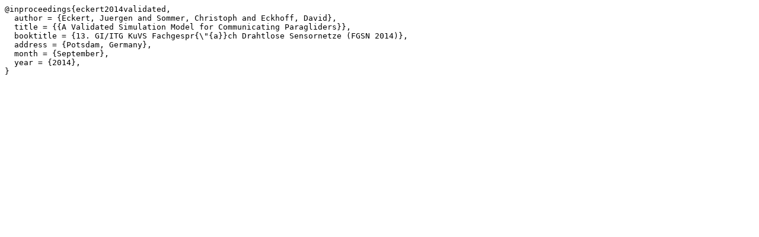

--- FILE ---
content_type: text/x-bibtex
request_url: https://www.cms-labs.org/bib/eckert2014validated/eckert2014validated.bib
body_size: 342
content:
@inproceedings{eckert2014validated,
  author = {Eckert, Juergen and Sommer, Christoph and Eckhoff, David},
  title = {{A Validated Simulation Model for Communicating Paragliders}},
  booktitle = {13. GI/ITG KuVS Fachgespr{\"{a}}ch Drahtlose Sensornetze (FGSN 2014)},
  address = {Potsdam, Germany},
  month = {September},
  year = {2014},
}

